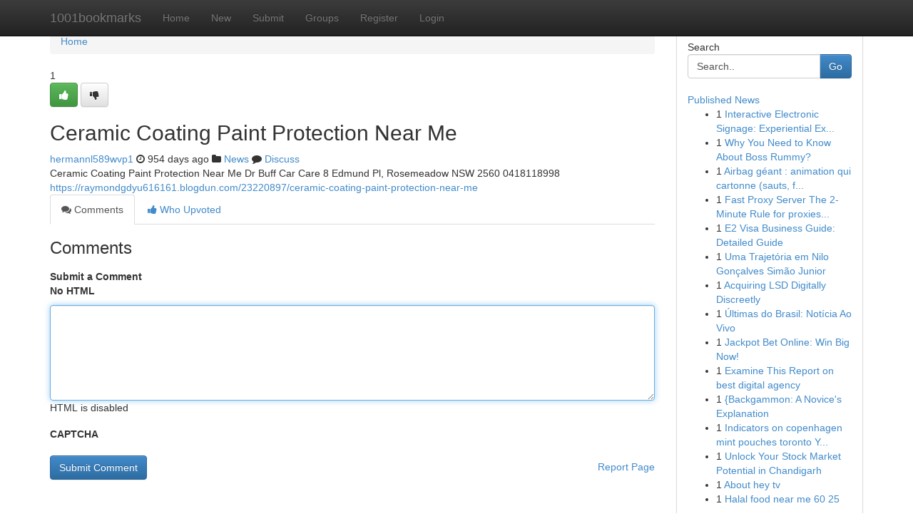

--- FILE ---
content_type: text/html; charset=UTF-8
request_url: https://1001bookmarks.com/story14802176/ceramic-coating-paint-protection-near-me
body_size: 4943
content:
<!DOCTYPE html>
<html class="no-js" dir="ltr" xmlns="http://www.w3.org/1999/xhtml" xml:lang="en" lang="en"><head>

<meta http-equiv="Pragma" content="no-cache" />
<meta http-equiv="expires" content="0" />
<meta http-equiv="Content-Type" content="text/html; charset=UTF-8" />	
<title>Ceramic Coating Paint Protection Near Me</title>
<link rel="alternate" type="application/rss+xml" title="1001bookmarks.com &raquo; Feeds 1" href="/rssfeeds.php?p=1" />
<link rel="alternate" type="application/rss+xml" title="1001bookmarks.com &raquo; Feeds 2" href="/rssfeeds.php?p=2" />
<link rel="alternate" type="application/rss+xml" title="1001bookmarks.com &raquo; Feeds 3" href="/rssfeeds.php?p=3" />
<link rel="alternate" type="application/rss+xml" title="1001bookmarks.com &raquo; Feeds 4" href="/rssfeeds.php?p=4" />
<link rel="alternate" type="application/rss+xml" title="1001bookmarks.com &raquo; Feeds 5" href="/rssfeeds.php?p=5" />
<link rel="alternate" type="application/rss+xml" title="1001bookmarks.com &raquo; Feeds 6" href="/rssfeeds.php?p=6" />
<link rel="alternate" type="application/rss+xml" title="1001bookmarks.com &raquo; Feeds 7" href="/rssfeeds.php?p=7" />
<link rel="alternate" type="application/rss+xml" title="1001bookmarks.com &raquo; Feeds 8" href="/rssfeeds.php?p=8" />
<link rel="alternate" type="application/rss+xml" title="1001bookmarks.com &raquo; Feeds 9" href="/rssfeeds.php?p=9" />
<link rel="alternate" type="application/rss+xml" title="1001bookmarks.com &raquo; Feeds 10" href="/rssfeeds.php?p=10" />
<meta name="google-site-verification" content="m5VOPfs2gQQcZXCcEfUKlnQfx72o45pLcOl4sIFzzMQ" /><meta name="Language" content="en-us" />
<meta name="viewport" content="width=device-width, initial-scale=1.0">
<meta name="generator" content="Kliqqi" />

          <link rel="stylesheet" type="text/css" href="//netdna.bootstrapcdn.com/bootstrap/3.2.0/css/bootstrap.min.css">
             <link rel="stylesheet" type="text/css" href="https://cdnjs.cloudflare.com/ajax/libs/twitter-bootstrap/3.2.0/css/bootstrap-theme.css">
                <link rel="stylesheet" type="text/css" href="https://cdnjs.cloudflare.com/ajax/libs/font-awesome/4.1.0/css/font-awesome.min.css">
<link rel="stylesheet" type="text/css" href="/templates/bootstrap/css/style.css" media="screen" />

                         <script type="text/javascript" src="https://cdnjs.cloudflare.com/ajax/libs/modernizr/2.6.1/modernizr.min.js"></script>
<script type="text/javascript" src="https://cdnjs.cloudflare.com/ajax/libs/jquery/1.7.2/jquery.min.js"></script>
<style></style>
<link rel="alternate" type="application/rss+xml" title="RSS 2.0" href="/rss"/>
<link rel="icon" href="/favicon.ico" type="image/x-icon"/>
</head>

<body dir="ltr">

<header role="banner" class="navbar navbar-inverse navbar-fixed-top custom_header">
<div class="container">
<div class="navbar-header">
<button data-target=".bs-navbar-collapse" data-toggle="collapse" type="button" class="navbar-toggle">
    <span class="sr-only">Toggle navigation</span>
    <span class="fa fa-ellipsis-v" style="color:white"></span>
</button>
<a class="navbar-brand" href="/">1001bookmarks</a>	
</div>
<span style="display: none;"><a href="/forum">forum</a></span>
<nav role="navigation" class="collapse navbar-collapse bs-navbar-collapse">
<ul class="nav navbar-nav">
<li ><a href="/">Home</a></li>
<li ><a href="/new">New</a></li>
<li ><a href="/submit">Submit</a></li>
                    
<li ><a href="/groups"><span>Groups</span></a></li>
<li ><a href="/register"><span>Register</span></a></li>
<li ><a data-toggle="modal" href="#loginModal">Login</a></li>
</ul>
	

</nav>
</div>
</header>
<!-- START CATEGORIES -->
<div class="subnav" id="categories">
<div class="container">
<ul class="nav nav-pills"><li class="category_item"><a  href="/">Home</a></li></ul>
</div>
</div>
<!-- END CATEGORIES -->
	
<div class="container">
	<section id="maincontent"><div class="row"><div class="col-md-9">

<ul class="breadcrumb">
	<li><a href="/">Home</a></li>
</ul>

<div itemscope itemtype="http://schema.org/Article" class="stories" id="xnews-14802176" >


<div class="story_data">
<div class="votebox votebox-published">

<div itemprop="aggregateRating" itemscope itemtype="http://schema.org/AggregateRating" class="vote">
	<div itemprop="ratingCount" class="votenumber">1</div>
<div id="xvote-3" class="votebutton">
<!-- Already Voted -->
<a class="btn btn-default btn-success linkVote_3" href="/login" title=""><i class="fa fa-white fa-thumbs-up"></i></a>
<!-- Bury It -->
<a class="btn btn-default linkVote_3" href="/login"  title="" ><i class="fa fa-thumbs-down"></i></a>


</div>
</div>
</div>
<div class="title" id="title-3">
<span itemprop="name">

<h2 id="list_title"><span>Ceramic Coating Paint Protection Near Me</span></h2></span>	
<span class="subtext">

<span itemprop="author" itemscope itemtype="http://schema.org/Person">
<span itemprop="name">
<a href="/user/hermannl589wvp1" rel="nofollow">hermannl589wvp1</a> 
</span></span>
<i class="fa fa-clock-o"></i>
<span itemprop="datePublished">  954 days ago</span>

<script>
$(document).ready(function(){
    $("#list_title span").click(function(){
		window.open($("#siteurl").attr('href'), '', '');
    });
});
</script>

<i class="fa fa-folder"></i> 
<a href="/groups">News</a>

<span id="ls_comments_url-3">
	<i class="fa fa-comment"></i> <span id="linksummaryDiscuss"><a href="#discuss" class="comments">Discuss</a>&nbsp;</span>
</span> 





</div>
</div>
<span itemprop="articleBody">
<div class="storycontent">
	
<div class="news-body-text" id="ls_contents-3" dir="ltr">
Ceramic Coating Paint Protection Near Me Dr Buff Car Care 8 Edmund Pl, Rosemeadow NSW 2560 0418118998 <a id="siteurl" target="_blank" href="https://raymondgdyu616161.blogdun.com/23220897/ceramic-coating-paint-protection-near-me">https://raymondgdyu616161.blogdun.com/23220897/ceramic-coating-paint-protection-near-me</a><div class="clearboth"></div> 
</div>
</div><!-- /.storycontent -->
</span>
</div>

<ul class="nav nav-tabs" id="storytabs">
	<li class="active"><a data-toggle="tab" href="#comments"><i class="fa fa-comments"></i> Comments</a></li>
	<li><a data-toggle="tab" href="#who_voted"><i class="fa fa-thumbs-up"></i> Who Upvoted</a></li>
</ul>


<div id="tabbed" class="tab-content">

<div class="tab-pane fade active in" id="comments" >
<h3>Comments</h3>
<a name="comments" href="#comments"></a>
<ol class="media-list comment-list">

<a name="discuss"></a>
<form action="" method="post" id="thisform" name="mycomment_form">
<div class="form-horizontal">
<fieldset>
<div class="control-group">
<label for="fileInput" class="control-label">Submit a Comment</label>
<div class="controls">

<p class="help-inline"><strong>No HTML  </strong></p>
<textarea autofocus name="comment_content" id="comment_content" class="form-control comment-form" rows="6" /></textarea>
<p class="help-inline">HTML is disabled</p>
</div>
</div>


<script>
var ACPuzzleOptions = {
   theme :  "white",
   lang :  "en"
};
</script>

<div class="control-group">
	<label for="input01" class="control-label">CAPTCHA</label>
	<div class="controls">
	<div id="solvemedia_display">
	<script type="text/javascript" src="https://api.solvemedia.com/papi/challenge.script?k=1G9ho6tcbpytfUxJ0SlrSNt0MjjOB0l2"></script>

	<noscript>
	<iframe src="http://api.solvemedia.com/papi/challenge.noscript?k=1G9ho6tcbpytfUxJ0SlrSNt0MjjOB0l2" height="300" width="500" frameborder="0"></iframe><br/>
	<textarea name="adcopy_challenge" rows="3" cols="40"></textarea>
	<input type="hidden" name="adcopy_response" value="manual_challenge"/>
	</noscript>	
</div>
<br />
</div>
</div>

<div class="form-actions">
	<input type="hidden" name="process" value="newcomment" />
	<input type="hidden" name="randkey" value="75578554" />
	<input type="hidden" name="link_id" value="3" />
	<input type="hidden" name="user_id" value="2" />
	<input type="hidden" name="parrent_comment_id" value="0" />
	<input type="submit" name="submit" value="Submit Comment" class="btn btn-primary" />
	<a href="https://remove.backlinks.live" target="_blank" style="float:right; line-height: 32px;">Report Page</a>
</div>
</fieldset>
</div>
</form>
</ol>
</div>
	
<div class="tab-pane fade" id="who_voted">
<h3>Who Upvoted this Story</h3>
<div class="whovotedwrapper whoupvoted">
<ul>
<li>
<a href="/user/hermannl589wvp1" rel="nofollow" title="hermannl589wvp1" class="avatar-tooltip"><img src="/avatars/Avatar_100.png" alt="" align="top" title="" /></a>
</li>
</ul>
</div>
</div>
</div>
<!-- END CENTER CONTENT -->


</div>

<!-- START RIGHT COLUMN -->
<div class="col-md-3">
<div class="panel panel-default">
<div id="rightcol" class="panel-body">
<!-- START FIRST SIDEBAR -->

<!-- START SEARCH BOX -->
<script type="text/javascript">var some_search='Search..';</script>
<div class="search">
<div class="headline">
<div class="sectiontitle">Search</div>
</div>

<form action="/search" method="get" name="thisform-search" class="form-inline search-form" role="form" id="thisform-search" >

<div class="input-group">

<input type="text" class="form-control" tabindex="20" name="search" id="searchsite" value="Search.." onfocus="if(this.value == some_search) {this.value = '';}" onblur="if (this.value == '') {this.value = some_search;}"/>

<span class="input-group-btn">
<button type="submit" tabindex="21" class="btn btn-primary custom_nav_search_button" />Go</button>
</span>
</div>
</form>

<div style="clear:both;"></div>
<br />
</div>
<!-- END SEARCH BOX -->

<!-- START ABOUT BOX -->

	


<div class="headline">
<div class="sectiontitle"><a href="/">Published News</a></div>
</div>
<div class="boxcontent">
<ul class="sidebar-stories">

<li>
<span class="sidebar-vote-number">1</span>	<span class="sidebar-article"><a href="https://1001bookmarks.com/story20793945/interactive-electronic-signage-experiential-experiences" class="sidebar-title">Interactive Electronic Signage: Experiential Ex...</a></span>
</li>
<li>
<span class="sidebar-vote-number">1</span>	<span class="sidebar-article"><a href="https://1001bookmarks.com/story20793944/why-you-need-to-know-about-boss-rummy" class="sidebar-title">Why You Need to Know About Boss Rummy?</a></span>
</li>
<li>
<span class="sidebar-vote-number">1</span>	<span class="sidebar-article"><a href="https://1001bookmarks.com/story20793943/airbag-géant-animation-qui-cartonne-sauts-freestyle-événements" class="sidebar-title">Airbag g&eacute;ant : animation qui cartonne (sauts, f...</a></span>
</li>
<li>
<span class="sidebar-vote-number">1</span>	<span class="sidebar-article"><a href="https://1001bookmarks.com/story20793942/fast-proxy-server-the-2-minute-rule-for-proxies-for-telegram-https-cutt-ly-9tkob0vn" class="sidebar-title">Fast Proxy Server The 2-Minute Rule for proxies...</a></span>
</li>
<li>
<span class="sidebar-vote-number">1</span>	<span class="sidebar-article"><a href="https://1001bookmarks.com/story20793941/e2-visa-business-guide-detailed-guide" class="sidebar-title">E2 Visa Business Guide: Detailed Guide</a></span>
</li>
<li>
<span class="sidebar-vote-number">1</span>	<span class="sidebar-article"><a href="https://1001bookmarks.com/story20793940/uma-trajetória-em-nilo-gonçalves-simão-junior" class="sidebar-title">Uma Trajet&oacute;ria em Nilo Gon&ccedil;alves Sim&atilde;o Junior</a></span>
</li>
<li>
<span class="sidebar-vote-number">1</span>	<span class="sidebar-article"><a href="https://1001bookmarks.com/story20793939/acquiring-lsd-digitally-discreetly" class="sidebar-title">Acquiring LSD Digitally Discreetly</a></span>
</li>
<li>
<span class="sidebar-vote-number">1</span>	<span class="sidebar-article"><a href="https://1001bookmarks.com/story20793938/Últimas-do-brasil-notícia-ao-vivo" class="sidebar-title">&Uacute;ltimas do Brasil: Not&iacute;cia Ao Vivo</a></span>
</li>
<li>
<span class="sidebar-vote-number">1</span>	<span class="sidebar-article"><a href="https://1001bookmarks.com/story20793937/jackpot-bet-online-win-big-now" class="sidebar-title">Jackpot Bet Online: Win Big Now!</a></span>
</li>
<li>
<span class="sidebar-vote-number">1</span>	<span class="sidebar-article"><a href="https://1001bookmarks.com/story20793936/examine-this-report-on-best-digital-agency" class="sidebar-title">Examine This Report on best digital agency</a></span>
</li>
<li>
<span class="sidebar-vote-number">1</span>	<span class="sidebar-article"><a href="https://1001bookmarks.com/story20793935/backgammon-a-novice-s-explanation" class="sidebar-title">{Backgammon: A Novice&#039;s Explanation</a></span>
</li>
<li>
<span class="sidebar-vote-number">1</span>	<span class="sidebar-article"><a href="https://1001bookmarks.com/story20793934/indicators-on-copenhagen-mint-pouches-toronto-you-should-know" class="sidebar-title">Indicators on copenhagen mint pouches toronto Y...</a></span>
</li>
<li>
<span class="sidebar-vote-number">1</span>	<span class="sidebar-article"><a href="https://1001bookmarks.com/story20793933/unlock-your-stock-market-potential-in-chandigarh" class="sidebar-title">Unlock Your Stock Market Potential in Chandigarh</a></span>
</li>
<li>
<span class="sidebar-vote-number">1</span>	<span class="sidebar-article"><a href="https://1001bookmarks.com/story20793932/about-hey-tv" class="sidebar-title">About hey tv</a></span>
</li>
<li>
<span class="sidebar-vote-number">1</span>	<span class="sidebar-article"><a href="https://1001bookmarks.com/story20793931/halal-food-near-me-60-25" class="sidebar-title">Halal food near me​ 60 25</a></span>
</li>

</ul>
</div>

<!-- END SECOND SIDEBAR -->
</div>
</div>
</div>
<!-- END RIGHT COLUMN -->
</div></section>
<hr>

<!--googleoff: all-->
<footer class="footer">
<div id="footer">
<span class="subtext"> Copyright &copy; 2026 | <a href="/search">Advanced Search</a> 
| <a href="/">Live</a>
| <a href="/">Tag Cloud</a>
| <a href="/">Top Users</a>
| Made with <a href="#" rel="nofollow" target="_blank">Kliqqi CMS</a> 
| <a href="/rssfeeds.php?p=1">All RSS Feeds</a> 
</span>
</div>
</footer>
<!--googleon: all-->


</div>
	
<!-- START UP/DOWN VOTING JAVASCRIPT -->
	
<script>
var my_base_url='http://1001bookmarks.com';
var my_kliqqi_base='';
var anonymous_vote = false;
var Voting_Method = '1';
var KLIQQI_Visual_Vote_Cast = "Voted";
var KLIQQI_Visual_Vote_Report = "Buried";
var KLIQQI_Visual_Vote_For_It = "Vote";
var KLIQQI_Visual_Comment_ThankYou_Rating = "Thank you for rating this comment.";


</script>
<!-- END UP/DOWN VOTING JAVASCRIPT -->


<script type="text/javascript" src="https://cdnjs.cloudflare.com/ajax/libs/jqueryui/1.8.23/jquery-ui.min.js"></script>
<link href="https://cdnjs.cloudflare.com/ajax/libs/jqueryui/1.8.23/themes/base/jquery-ui.css" media="all" rel="stylesheet" type="text/css" />




             <script type="text/javascript" src="https://cdnjs.cloudflare.com/ajax/libs/twitter-bootstrap/3.2.0/js/bootstrap.min.js"></script>

<!-- Login Modal -->
<div class="modal fade" id="loginModal" tabindex="-1" role="dialog">
<div class="modal-dialog">
<div class="modal-content">
<div class="modal-header">
<button type="button" class="close" data-dismiss="modal" aria-hidden="true">&times;</button>
<h4 class="modal-title">Login</h4>
</div>
<div class="modal-body">
<div class="control-group">
<form id="signin" action="/login?return=/story14802176/ceramic-coating-paint-protection-near-me" method="post">

<div style="login_modal_username">
	<label for="username">Username/Email</label><input id="username" name="username" class="form-control" value="" title="username" tabindex="1" type="text">
</div>
<div class="login_modal_password">
	<label for="password">Password</label><input id="password" name="password" class="form-control" value="" title="password" tabindex="2" type="password">
</div>
<div class="login_modal_remember">
<div class="login_modal_remember_checkbox">
	<input id="remember" style="float:left;margin-right:5px;" name="persistent" value="1" tabindex="3" type="checkbox">
</div>
<div class="login_modal_remember_label">
	<label for="remember" style="">Remember</label>
</div>
<div style="clear:both;"></div>
</div>
<div class="login_modal_login">
	<input type="hidden" name="processlogin" value="1"/>
	<input type="hidden" name="return" value=""/>
	<input class="btn btn-primary col-md-12" id="signin_submit" value="Sign In" tabindex="4" type="submit">
</div>
    
<hr class="soften" id="login_modal_spacer" />
	<div class="login_modal_forgot"><a class="btn btn-default col-md-12" id="forgot_password_link" href="/login">Forgotten Password?</a></div>
	<div class="clearboth"></div>
</form>
</div>
</div>
</div>
</div>
</div>

<script>$('.avatar-tooltip').tooltip()</script>
<script defer src="https://static.cloudflareinsights.com/beacon.min.js/vcd15cbe7772f49c399c6a5babf22c1241717689176015" integrity="sha512-ZpsOmlRQV6y907TI0dKBHq9Md29nnaEIPlkf84rnaERnq6zvWvPUqr2ft8M1aS28oN72PdrCzSjY4U6VaAw1EQ==" data-cf-beacon='{"version":"2024.11.0","token":"f04679091ed743fdb25723a7aac49a24","r":1,"server_timing":{"name":{"cfCacheStatus":true,"cfEdge":true,"cfExtPri":true,"cfL4":true,"cfOrigin":true,"cfSpeedBrain":true},"location_startswith":null}}' crossorigin="anonymous"></script>
</body>
</html>
